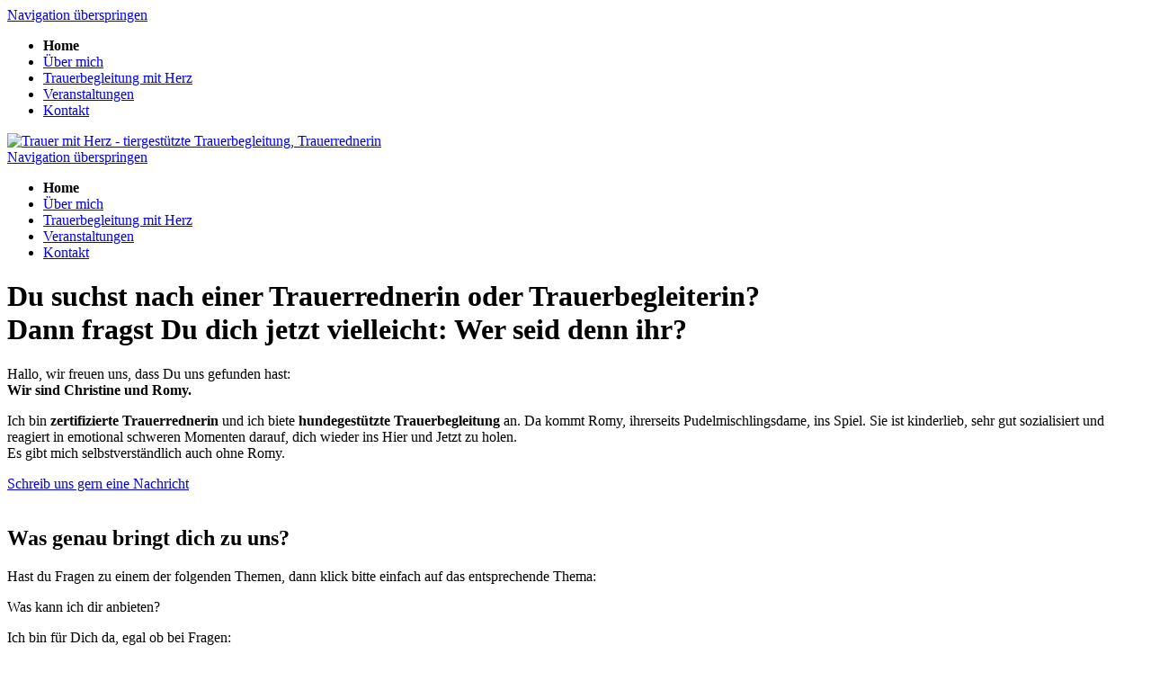

--- FILE ---
content_type: text/html; charset=UTF-8
request_url: http://trauermitherz.de/
body_size: 10633
content:
<!DOCTYPE html>
<html lang="de">
<head>

      <meta charset="UTF-8">
    <title>Trauer mit Herz - tiergestützte Trauerbegleitung, Trauerrednerin - Trauer mit Herz - tiergestützte Trauerbegleitung, Trauerrednerin</title>
    <base href="https://trauermitherz.de/">

          <meta name="robots" content="index,follow">
      <meta name="description" content="Tiergestützte Trauerbegleitung in Zwönitz im Erzgebirge, Trauerrednerin, Trauergespräche, Planung von Trauerfeiern, Gestalten der Trauerzeremonie, damit die Trauerfamilie sich gern daran zurückerinnert">
      <meta name="generator" content="Contao Open Source CMS">
    
    
    <meta name="viewport" content="width=device-width,initial-scale=1.0,user-scalable=no">
        <link rel="stylesheet" href="assets/css/layout.min.css,responsive.min.css,reset.min.css,form.min.css,ico...-b422f173.css">        <script src="assets/js/jquery.min.js,cookiebar.min.js-15d6ea14.js"></script><link rel="shortcut icon" href="https://trauermitherz.de/favicon.ico">
<link rel="apple-touch-icon-precomposed" href="https://trauermitherz.de/files/theme/img/touchicon.png">
  
</head>
<body id="top" class="mainlayout trauermitherz home">

  	
    
    <div id="wrapper">
                        <header id="header" itemscope itemtype="http://schema.org/WPHeader">
            <div class="inside container">
                <div class="row">
                    
<div class="main-navigation-mobile">
<!-- indexer::stop -->
<nav class="mod_navigation block">

  
  <a href="#skipNavigation22" class="invisible">Navigation überspringen</a>

  
<ul class="level_1">
            <li class="active home first"><strong class="active home first">Home</strong></li>
                <li class="sibling"><a href="#ueber-mich" title="Über mich" class="sibling">Über mich</a></li>
                <li class="sibling"><a href="#leistungen" title="Trauerbegleitung mit Herz" class="sibling">Trauerbegleitung mit Herz</a></li>
                <li class="veranstaltungen sibling"><a href="veranstaltungen.html" title="Trauer mit Herz - tiergestützte Trauerbegleitung, Trauerrednerin" class="veranstaltungen sibling">Veranstaltungen</a></li>
                <li class="sibling last"><a href="#kontakt" title="Kontakt" class="sibling last">Kontakt</a></li>
      </ul>

  <span id="skipNavigation22" class="invisible"></span>

</nav>
<!-- indexer::continue -->

<div class="col-md-12">
<div class="social social-mobile">
	<a href="https://www.instagram.com/trauer_mit_herz/" target="_blank"><span class="fab fa-instagram"></span></a>
	<a href="https://www.facebook.com/profile.php?id=100089918043455" target="_blank"><span class="fab fa-facebook"></span></a>
</div>
</div>
</div>
<div class="col-md-12">
<div class="social">
	<a href="https://www.instagram.com/trauer_mit_herz/" target="_blank"><span class="fab fa-instagram"></span></a>
	<a href="https://www.facebook.com/profile.php?id=100089918043455" target="_blank"><span class="fab fa-facebook"></span></a>
</div>
</div>
<div class="row">
<!-- indexer::stop -->
<div id="logo" class="col-lg-3 col-md-6">
	<a href="./"><img src="files/theme/img/logo_trauer-mit-herz.svg" width="140" height="68" alt="Trauer mit Herz - tiergestützte Trauerbegleitung, Trauerrednerin"></a>
</div>
<!-- indexer::continue -->
<!-- indexer::stop -->
<nav class="mod_navigation mainnavi col-md-9 block">

  
  <a href="#skipNavigation3" class="invisible">Navigation überspringen</a>

  
<ul class="level_1">
            <li class="active home first"><strong class="active home first">Home</strong></li>
                <li class="sibling"><a href="#ueber-mich" title="Über mich" class="sibling">Über mich</a></li>
                <li class="sibling"><a href="#leistungen" title="Trauerbegleitung mit Herz" class="sibling">Trauerbegleitung mit Herz</a></li>
                <li class="veranstaltungen sibling"><a href="veranstaltungen.html" title="Trauer mit Herz - tiergestützte Trauerbegleitung, Trauerrednerin" class="veranstaltungen sibling">Veranstaltungen</a></li>
                <li class="sibling last"><a href="#kontakt" title="Kontakt" class="sibling last">Kontakt</a></li>
      </ul>

  <span id="skipNavigation3" class="invisible"></span>

</nav>
<!-- indexer::continue -->

</div>                </div>
            </div>
          </header>
                    
      
      
              <div id="container">

                            
                    <main id="main">
            <div class="inside">
              <div class="container   mp_top mp_bottom ">
  <div class="mod_article header_home row block" id="header_home ueber-mich">
          <div class="container">
      <div class="row">
            
    
          <div class="gridwrapp col-lg-6  ce_rsce_cWrapperStart" >
  <div class="row">
<div class="text-box col-lg-12    ce_rsce_aText">
  <div class="text-item">
    <div class="text-txt">
      
                  <h1><span class="headline_sans">Du suchst nach einer Trauerrednerin oder Trauerbegleiterin? </span><br><span class="headline_script">Dann fragst Du dich jetzt vielleicht: Wer seid denn ihr?</span></h1>
<p>Hallo, wir freuen uns, dass Du uns gefunden hast:<br><strong>Wir sind Christine und Romy.</strong></p>
<p>Ich bin <strong>zertifizierte Trauerrednerin</strong> und ich biete <strong>hundegestützte Trauerbegleitung</strong> an. Da kommt Romy, ihrerseits Pudelmischlingsdame, ins Spiel. Sie ist kinderlieb, sehr gut sozialisiert und reagiert in emotional schweren Momenten darauf, dich wieder ins Hier und Jetzt zu holen.<br>Es gibt mich selbstverständlich auch ohne Romy.</p>          </div>
  </div>
</div><div class="button-box nocol  ce_rsce_cButton">
      <div class="button-item orange">
      <a href="#kontakt" class="button"><span>Schreib uns gern eine Nachricht</span></a>
    </div>
  </div></div>
</div><div class="pic-box col-lg-6  ce_rsce_abPicture">
  <div class="pic-item">
        <div class="image">
                     
  <picture>
          <source srcset="assets/images/5/Romy-und-Christine-Seite-Wer-sind-wir-1-94692687.webp 1x, assets/images/5/Romy-und-Christine-Seite-Wer-sind-wir-1-7fd467f3.webp 1.502x, assets/images/4/Romy-und-Christine-Seite-Wer-sind-wir-1-8f507dd6.webp 1.887x" type="image/webp" width="530" height="533">
    
<img src="assets/images/f/Romy-und-Christine-Seite-Wer-sind-wir-1-efbb0b1d.png" srcset="assets/images/f/Romy-und-Christine-Seite-Wer-sind-wir-1-efbb0b1d.png 1x, assets/images/9/Romy-und-Christine-Seite-Wer-sind-wir-1-259b9de5.png 1.502x, assets/images/f/Romy-und-Christine-Seite-Wer-sind-wir-1-38612660.png 1.887x" width="530" height="533" alt="" loading="lazy">

  </picture>
            </div>
      </div>
</div>    
          </div>
    </div>
    </div>  

                                                                   
</div><div class="container-fluid   lp_top lp_bottom beige">
  <div class="mod_article bgimage row block" id="leistungen">
          <div class="container">
      <div class="row">
            
    
          <div class="text-box col-lg-12    ce_rsce_aText">
  <div class="text-item">
    <div class="text-txt">
            <h2>Was genau bringt dich zu uns?</h2>
      
                  <p>Hast du Fragen zu einem der folgenden Themen, dann klick bitte einfach auf das entsprechende Thema:</p>          </div>
  </div>
</div>
<section class="ce_accordionStart ce_accordion col-lg-12  mbottom15 block">

  <div class="toggler">
    Was kann ich dir anbieten?  </div>

  <div class="accordion">
    <div class="row">
<div class="text-box col-lg-6    ce_rsce_aText">
  <div class="text-item">
    <div class="text-txt">
      
                  <p>Ich bin für Dich da, egal ob bei Fragen:</p>
<h3><strong>Vor einem Trauerfall:</strong></h3>
<p>beispielsweise Vorsorgeverträge:</p>
<ul>
<li>Was kann ich für meine Trauerfeier schon selbst festlegen?</li>
<li>Kann ich mir den Ort meiner letzten Ruhestätte selbst aussuchen?</li>
<li>Welche Möglichkeiten habe ich, um meine Angehörigen finanziell zu entlasten?</li>
</ul>
<h3><strong>Bei der Diagnose einer lebensverkürzenden Erkrankung,</strong></h3>
<h3><strong>Während der Sterbebegleitung</strong></h3>
<ul>
<li>Wie kann ich meine Angehörigen bestmöglich begleiten?</li>
<li>Was braucht die sterbende Person gerade?</li>
<li>Was tut ihm/ihr gut?</li>
<li>Was brauche ich gerade?</li>
<li>Wie kann ich die gemeinsame Zeit noch bestmöglich nutzen, um Erinnerungen zu schaffen, die mir im eigenen Leben Kraft geben?</li>
</ul>
<h3><strong>Im konkreten Trauerfall</strong></h3>
<ul>
<li>bei einem persönliches Trauergespräch (an einem Ort, an dem Du dich wohlfühlst) können wir über all deine Fragen, Ideen und Wünsche sprechen</li>
<li>Gern geht das auch online – via Zoom, Discord oder Instagram. Ich richte mich nach dir und euch: Wie ist es Euch am liebsten? Wie fühlt ihr euch am wohlsten?</li>
</ul>          </div>
  </div>
</div><div class="pic-box col-lg-6  ce_rsce_abPicture imgborder">
  <div class="pic-item">
        <div class="image">
                     
  <picture>
          <source srcset="assets/images/9/IMG_2951-95b45cda.webp 1x, assets/images/e/IMG_2951-70309697.webp 1.5x, assets/images/6/IMG_2951-aac3fbed.webp 2x, assets/images/e/IMG_2951-908b85ee.webp 2.998x, assets/images/4/IMG_2951-761bea0b.webp 3.375x" type="image/webp" width="400" height="533">
    
<img src="assets/images/c/IMG_2951-5deb3c34.jpg" srcset="assets/images/c/IMG_2951-5deb3c34.jpg 1x, assets/images/9/IMG_2951-96694e5c.jpg 1.5x, assets/images/5/IMG_2951-42798170.jpg 2x, assets/images/0/IMG_2951-60c85802.jpg 2.998x, assets/images/8/IMG_2951-afdad030.jpg 3.375x" width="400" height="533" alt="" loading="lazy">

  </picture>
            </div>
      </div>
</div><div class="button-box nocol  ce_rsce_cButton beige">
      <div class="button-item hellbraun">
      <a href="#kontakt" class="button"><span>Schreib uns gern eine Nachricht</span></a>
    </div>
  </div>
    </div>
  </div>

</section>

<section class="ce_accordionStart ce_accordion col-lg-12  mbottom15 block">

  <div class="toggler">
    Worum geht es in einem Trauergespräch?  </div>

  <div class="accordion">
    <div class="row">
<div class="text-box col-lg-6    ce_rsce_aText">
  <div class="text-item">
    <div class="text-txt">
      
                  <h3><strong>Wir schauen gemeinsam auf das Leben der verstorbenen Person:</strong></h3>
<ul>
<li>Was hat sie besonders gemacht?</li>
<li>Was kannst Du dir im eigenen Leben von ihr bewahren?</li>
<li>Was kann dir Halt geben?</li>
<li>Was kann dich in deiner Trauer begleiten?</li>
<li>Was kann dich auf deinem neuen Lebensweg begleiten?</li>
</ul>
<h3><strong>Vorbereitung der Trauerfeier, damit sie für die verstorbene Person und die Familie einfühlsam zelebriert werden kann</strong></h3>
<h3><strong>Gestalten der Trauerzeremonie, damit die Trauerfamilie sich gern daran zurückerinnert (größtes Lob: „Die Trauerfeier hätte ihr/ihm gefallen“)</strong></h3>
<h3><strong>Bei Trauerfällen, die schon länger zurückliegen:</strong></h3>
<ul>
<li>Was ist mit meinem Baby passiert? Oder:</li>
<li>Ich konnte mir damals eine Trauerfeier nicht leisten, kann ich sie jetzt nachholen?</li>
</ul>
<h3><strong>Nach Trauerfeiern:</strong></h3>
<ul>
<li>Ich brauche Begleitung bei der Verarbeitung meiner Trauer</li>
<li>Gibt es Möglichkeiten, dass ich lerne mit meiner Trauer besser umzugehen?</li>
</ul>          </div>
  </div>
</div><div class="pic-box col-lg-6  ce_rsce_abPicture imgborder">
  <div class="pic-item">
        <div class="image">
                     
  <picture>
          <source srcset="assets/images/8/romy-9af63c4a.webp 1x, assets/images/5/romy-4cbd2714.webp 1.5x, assets/images/c/romy-5f6c6fcd.webp 2x, assets/images/5/romy-e28d7f88.webp 2.998x, assets/images/e/romy-bb315f6b.webp 3.375x" type="image/webp" width="400" height="533">
    
<img src="assets/images/a/romy-5d7dc6f5.jpg" srcset="assets/images/a/romy-5d7dc6f5.jpg 1x, assets/images/0/romy-c7bd2bcc.jpg 1.5x, assets/images/7/romy-da6745c4.jpg 2x, assets/images/a/romy-5dac7b16.jpg 2.998x, assets/images/b/romy-b41e7d32.jpg 3.375x" width="400" height="533" alt="" loading="lazy">

  </picture>
            </div>
      </div>
</div><div class="text-box col-lg-12    ce_rsce_aText">
  <div class="text-item">
    <div class="text-txt">
      
                  <p>Mir ist es wichtig, dass Du dich gut begleitet fühlst, unabhängig davon in welcher Phase der Trauer Du dich grad befindest: <strong>Du bist nicht allein.</strong></p>
<p>Ich begleite dich so Du magst, so lange wie Du dir das wünschst und vorstellen kannst auf deinem Weg der Trauer in eine neue Zukunft.</p>          </div>
  </div>
</div><div class="pic-box   ce_rsce_abPicture">
  <div class="pic-item">
      </div>
</div><div class="text-box col-lg-12    ce_rsce_aText">
  <div class="text-item">
    <div class="text-txt">
      
                  <h3><strong>Das kann sein:</strong></h3>
<ul>
<li>vom Trauergespräch bis hin zu einer persönlich und individuell gestalteten Trauerfeier: für dich, deine Familie, deinem geliebten Menschen, von dem Du Abschied nehmen musst und darüber hinaus beim Nachsorgegespräch und der Nachsorgebetreuung. Trauerbegleitung.</li>
<li>Es kann auch nur ein kurzes Trauergespräch, Nachruf und Zusenden der Rechnung sein.</li>
<li>Jeder Mensch ist einzigartig, von der Geburt bis zum Tod und so einzigartig trauert auch jeder Mensch und so einzigartig kann auch die Trauerfeier und der Abschied sein.</li>
<li>Ich richte mich nach dir und stelle mich auf deine Wünsche, deine Fragen, deine Ideen, deine Anliegen ein.</li>
</ul>          </div>
  </div>
</div><div class="button-box nocol  ce_rsce_cButton">
      <div class="button-item hellbraun">
      <a href="#kontakt" class="button"><span>Schreib uns gern eine Nachricht</span></a>
    </div>
  </div>
    </div>
  </div>

</section>

<section class="ce_accordionStart ce_accordion col-lg-12  mbottom15 block">

  <div class="toggler">
    Wie sieht eine Trauerfeier aus?  </div>

  <div class="accordion">
    <div class="row">
<div class="text-box col-lg-6    ce_rsce_aText">
  <div class="text-item">
    <div class="text-txt">
      
                  <h3>Für mich sind Trauerfeiern:</h3>
<h3><strong>Feiern, die das Leben der verstorbenen Person noch einmal hochleben lassen – nicht in erster Linie, die biografischen Daten, sondern viel mehr:</strong></h3>
<ul>
<li>Wie war die Person in deinem Leben?</li>
<li>Was kannst du dir von ihr im eigenen Leben bewahren?</li>
<li>Was wird dich fortan im eigenen Leben begleiten? (Eigenschaften, besondere Gegenstände, mit schönen Erinnerungen: Kittelschürze, Werkzeug, Lieblingspullover, Schwibbogen, Duft von Weihnachtsplätzchen, Aschkuchen …)</li>
</ul>
<h3><strong>Feiern, die der Trauerfamilie Mut, Zuversicht und Hoffnung spenden für den neuen Weg, der nur vor ihnen liegt.</strong></h3>
<h3><strong>Feiern, die ganz individuell für die verstorbene Person zelebriert werden:</strong></h3>
<ul>
<li>Die Person trank gern ein Gläschen Sekt mit ihren Freundinnen, dann organisiere ich, dass das auch zum Abschied nochmal möglich ist.</li>
<li>Die Person hat gern ACDC gehört, dann kann ich auch dies ermöglichen – alles, was hilft die Erinnerung zu bewahren, versuche ich in einem kurzen Überblick in der Trauerfeier zu ermöglichen.</li>
</ul>          </div>
  </div>
</div><div class="pic-box col-lg-6  ce_rsce_abPicture imgborder">
  <div class="pic-item">
        <div class="image">
                     
  <picture>
          <source srcset="assets/images/3/Foto-Trauerfeier-Seite-Was-genau-fu%CC%88hrt-dich-zu-uns-ab43c04d.webp 1x, assets/images/5/Foto-Trauerfeier-Seite-Was-genau-fu%CC%88hrt-dich-zu-uns-2e364482.webp 1.5x" type="image/webp" width="800" height="747">
    
<img src="assets/images/9/Foto-Trauerfeier-Seite-Was-genau-fu%CC%88hrt-dich-zu-uns-67b3a276.jpg" srcset="assets/images/9/Foto-Trauerfeier-Seite-Was-genau-fu%CC%88hrt-dich-zu-uns-67b3a276.jpg 1x, assets/images/6/Foto-Trauerfeier-Seite-Was-genau-fu%CC%88hrt-dich-zu-uns-a1653751.jpg 1.5x" width="800" height="747" alt="" loading="lazy">

  </picture>
            </div>
      </div>
</div><div class="text-box col-lg-12    ce_rsce_aText">
  <div class="text-item">
    <div class="text-txt">
      
                  <h3><strong>Es gilt: bei Fragen bitte einfach fragen. </strong></h3>
<p>Ich bin für sämtliche Fragen, Wünschen, Anliegen zum Thema Gestaltung einer Trauerfeier aufgeschlossen und versuche diese Wünsche mit den entsprechenden Örtlichkeiten (Friedhof, Bestattungsinstitut, anderer Ort) abzustimmen und dir und deiner Trauerfamilie zu ermöglichen.</p>
<p>Die Trauerfeier kann unabhängig von Ort und Zeit der Sargbeisetzung oder Urnenbeisetzung erfolgen.</p>
<p><strong>Beispiel</strong>: Wenn die Urne auf See beigesetzt wird, und die Trauerfamilie hat keine Möglichkeit aufgrund von Kosten oder Zeit oder … dabei zu sein.</p>
<p>Dann kann eine Abschiedsfeier auch im Abschiedsraum des Bestattungsinstituts (entweder am offenen/geschlossenen Sarg oder der Urne oder nachträglich nur mit Bild) erfolgen.</p>          </div>
  </div>
</div><div class="button-box nocol  ce_rsce_cButton">
      <div class="button-item hellbraun">
      <a href="#kontakt" class="button"><span>Schreib uns gern eine Nachricht</span></a>
    </div>
  </div>
    </div>
  </div>

</section>

<section class="ce_accordionStart ce_accordion col-lg-12  mbottom15 block">

  <div class="toggler">
    „Ich habe eben erfahren, dass das Herz meines Babys nicht mehr schlägt“ – Was soll ich jetzt tun? Wo finde ich Hilfe?  </div>

  <div class="accordion">
    <div class="row">
<div class="text-box col-lg-12    ce_rsce_aText">
  <div class="text-item">
    <div class="text-txt">
      
                  <p>Ich kann dich einfühlsam vor, während und nach der kleinen/stillen Geburt begleiten. Ich richte mich nach dir. Wir können gemeinsam schweigen, gemeinsam weinen, gemeinsam lachen. Ich kann einfach nur schweigend neben dir sitzen. Ich stelle mich auf dich und deine Bedürfnisse ein.</p>
<h3>Ich begleite dich unabhängig davon, in welcher Schwangerschaftswoche du grad bist oder wie alt dein Baby war oder ist.</h3>
<p>Ich berate dich und Euch über verschiedene Möglichkeiten:</p>
<p><strong>Beispielsweise:</strong> <br>Eintragen des Namens in der Geburtsurkunde/Familienstammbuch, Auswahl der Bestattungsart, Bestattungsort, Trauerzeremonie, Papierkram, Formalitäten.</p>
<p>Wenn ihr möchtet, können wir euer Baby auch gemeinsam waschen, anziehen, das letzte „Bettchen“ herrichten. <br>Dafür gibt es verschiedene Orte: <br>entweder im Krankenhaus, bei Euch zu Hause, im Bestattungsinstitut.</p>
<h3>Ihr seid nicht allein. <br>Ich bin an Eurer Seite und stehe euch auf diesem schwierigen Weg bei.</h3>
<p>Gemeinsam schauen wir, wie wir euer Baby bestmöglich auf seinem letzten Weg begleiten können:</p>
<p>Welche Abschiedsrituale tun euch gut? Was könnt ihr Euch bewahren? Woran möchtet ihr euch gern erinnern?</p>          </div>
  </div>
</div><div class="pic-box col-lg-12  ce_rsce_abPicture imgborder">
  <div class="pic-item">
        <div class="image">
                     

<img src="files/content/images/home/Regenbogen-ohne-Text-Seite-Sternkinder.jpg" width="1400" height="704" alt="">

            </div>
      </div>
</div><div class="text-box col-lg-12    ce_rsce_aText">
  <div class="text-item">
    <div class="text-txt">
      
                  <h3><strong>Was braucht die Mama nach der stillen/kleinen Geburt? </strong></h3>
<p>Auch da bin ich für euch da. Unterstützung bei der Suche von Rückbildungskursen, Mutterschutz, Regenerationszeit, Absprachen mit Krankenkassen u.ä.</p>
<p><a href="#kontakt" title="Link zum Kontaktformular">Bei Fragen bitte einfach fragen.</a></p>
<p>Ich wünsche dir den Mut Begleitung anzunehmen und deine Trauer zu zulassen.</p>
<p>„Ich möchte Euch, liebe Familien, ermöglichen von ihren Babys/Kindern/… Abschied zu nehmen, schon vor der Trauerfeier, damit ihr euch verstanden und gut begleitet fühlt und gestärkt auf eurem neuen Weg in die Zukunft gehen könnt: im Wissen darum, dass ihr euer Baby im Herzen immer dabeihabt.“ (#trauer_mit_herz)</p>
<p>Was wir lieben, dürfen wir uns zeitlebens im Herzen bewahren.</p>
<p>Die Begleitung kann persönlich vor Ort oder auch online erfolgen. Wie ist es dir angenehmer? Was möchtest du?</p>          </div>
  </div>
</div><div class="button-box nocol  ce_rsce_cButton">
      <div class="button-item hellbraun">
      <a href="#kontakt" class="button"><span>Schreib uns gern eine Nachricht</span></a>
    </div>
  </div>
    </div>
  </div>

</section>

<section class="ce_accordionStart ce_accordion col-lg-12  mbottom15 block">

  <div class="toggler">
    Mein Baby ist am „plötzlichen Kindstod“ gestorben – und nun?  </div>

  <div class="accordion">
    <div class="row">
<div class="text-box col-lg-12    ce_rsce_aText">
  <div class="text-item">
    <div class="text-txt">
      
                  <h3>„Ich fühle mich allein“, „Ich bin überfordert“, „Ich weiß nicht wie es weitergehen soll“, „Ich sehe den Weg nicht“, „Niemand versteht mich“, „Ich weiß nicht, was ich tun soll“, „Ich fühle mich hilflos“, „Warum?“…</h3>
<p>Fragen über Fragen – das Gedankenkarussell dreht sich – die Hilflosigkeit übermannt dich? Du suchst Hilfe?</p>
<p>Du bist nicht allein. Du hast den Weg hierher gefunden. Du darfst dich gern melden: hier, oder per Instagram.</p>
<p>Ich stehe dir bei all deinen Fragen bei. Gemeinsam schauen wir: Was können wir tun? Wie können wir den Weg beschreiten, den niemand gehen wollte? Wie kann dein und euer Weg in eine neue Zukunft gelingen?</p>
<p>Auch wenn das Thema gesellschaftlich totgeschwiegen wird, kommt es häufiger vor, als uns lieb ist.</p>
<p>Wir selbst sind betroffene Eltern und geben unser FachWissen und unsere persönliche Erfahrung gern an dich und euch weiter, um euch den schmerzhaften Weg etwas zu erleichtern. Wir können euch die Trauer nicht abnehmen, wir können euren Schmerz nicht für euch tragen.</p>
<p>Was können wir dann? Wir können euch begleiten. Auf dem Weg zum Abschied nehmen: durch die gemeinsame Gestaltung der Trauerfeier, durch bspw. das Bemalen des Sarges (du bist auch dabei nicht allein), durch intensive Gespräche, durch gemeinsames Schweigen, durch nebeneinander sitzen oder in Bewegung.</p>
<p>Wir schauen gemeinsam: Was tut dir gut? Was tut euch gut? <br>Manchmal ist das in der Tiefe der Trauer nur noch schwer spürbar, da kann ein liebevoller Blick von außen hilfreich sein.</p>
<p>Jede Träne möchte geweint werden, sie sucht sich ihren Weg – wenn nicht heut, dann vielleicht morgen, vielleicht auch erst in ein paar Jahren, doch die Träne kommt. Je zeitiger wir den Mut haben, uns mit unserer Trauer zu beschäftigen und die Tränen zu weinen, desto leichter fällt uns unser neuer Weg in der Zukunft. Ich wünsche dir dafür viel Kraft. Und wenn Du soweit bist und Unterstützung annehmen möchtest, bin ich für dich da.</p>          </div>
  </div>
</div><div class="button-box nocol  ce_rsce_cButton">
      <div class="button-item hellbraun">
      <a href="#kontakt" class="button"><span>Schreib uns gern eine Nachricht</span></a>
    </div>
  </div><div class="pic-box col-lg-12  ce_rsce_abPicture imgborder">
  <div class="pic-item">
        <div class="image">
                     

<img src="files/content/images/home/Elefant-mit-Seifenblasen-Seite-Ploetzlicher-Kindstod.jpg" width="1200" height="734" alt="">

            </div>
      </div>
</div>
    </div>
  </div>

</section>

<section class="ce_accordionStart ce_accordion col-lg-12  mbottom15 block">

  <div class="toggler">
    Mein Kind/mein Partner/meine Partnerin/… hat sich das Leben genommen – wie soll es jetzt weitergehen?  </div>

  <div class="accordion">
    <div class="row">
<div class="text-box col-lg-6    ce_rsce_aText">
  <div class="text-item">
    <div class="text-txt">
      
                  <p>Das Thema Selbsttötung (Volksmund: Suizid) ist ein Tabuthema. Es wird nicht darüber gesprochen. Betroffene Familien fühlen sich allein gelassen.</p>
<p>Ich begleite dich vor, während und nach der Trauerfeier. Ich beantworte dir die Fragen rundum das Thema. Wir können gemeinsam auf Antwortensuche gehen. Durch meine Qualifizierungen habe ich auch in diesem Bereich einen großen Wissensschatz mit dem ich dich bestmöglich auf dem neuen Weg unterstützen kann.</p>
<p>Wir können unserem Gegenüber immer nur bis zur Stirn schauen, genau wie andersrum – deswegen ist über Gefühle und Gedanken reden, so wichtig.</p>
<h3><strong>„Nur redenden Menschen kann geholfen werden.“ (Lebensweisheit, #trauer_mit_herz)</strong></h3>          </div>
  </div>
</div><div class="pic-box col-lg-6  ce_rsce_abPicture imgborder">
  <div class="pic-item">
        <div class="image">
                     
  <picture>
          <source srcset="assets/images/5/Laterne-mit-Kerze-Suizid-1d34b934.webp 1x, assets/images/6/Laterne-mit-Kerze-Suizid-e6eb0df2.webp 1.501x, assets/images/0/Laterne-mit-Kerze-Suizid-d6f636e3.webp 2.003x, assets/images/8/Laterne-mit-Kerze-Suizid-aad00b46.webp 2.254x" type="image/webp" width="347" height="533">
    
<img src="assets/images/b/Laterne-mit-Kerze-Suizid-7361198f.jpg" srcset="assets/images/b/Laterne-mit-Kerze-Suizid-7361198f.jpg 1x, assets/images/b/Laterne-mit-Kerze-Suizid-121f474c.jpg 1.501x, assets/images/e/Laterne-mit-Kerze-Suizid-dc30771a.jpg 2.003x, assets/images/1/Laterne-mit-Kerze-Suizid-a68ea8e3.jpg 2.254x" width="347" height="533" alt="" loading="lazy">

  </picture>
            </div>
      </div>
</div><div class="button-box nocol  ce_rsce_cButton">
      <div class="button-item hellbraun">
      <a href="#kontakt" class="button"><span>Schreib uns gern eine Nachricht</span></a>
    </div>
  </div>
    </div>
  </div>

</section>
<div class="text-box col-lg-12    ce_rsce_aText">
  <div class="text-item">
    <div class="text-txt">
      
                  <p>Ich biete persönliche Betreuung vor Ort an. Ich kann dich und euch auch online via Instagram, Discord, Zoom betreuen – ich richte mich nach dir.</p>
<p>Es gilt bei uns der Grundsatz: <a href="#kontakt" title="Link zum Kontaktformular">Bei Fragen bitte einfach fragen.</a></p>          </div>
  </div>
</div>    
          </div>
    </div>
    </div>  

                                                                   
</div><div class="container-fluid   lp_top mp_bottom orange">
  <div class="mod_article row block" id="article-47">
          <div class="container">
      <div class="row">
            
    
          <div class="text-box col-lg-12    ce_rsce_aText">
  <div class="text-item">
    <div class="text-txt">
      
                  <p style="text-align: center;">Mir ist es wichtig, dass Du dich gut begleitet fühlst, unabhängig davon in welcher Phase der Trauer Du dich grad befindest:</p>
<p style="text-align: center;"><span class="txt_script"><strong>Du bist nicht allein. </strong></span></p>
<p style="text-align: center;">Ich begleite dich so Du magst, so lange wie Du dir das wünschst und vorstellen kannst auf deinem Weg der Trauer in eine neue Zukunft.</p>          </div>
  </div>
</div>    
          </div>
    </div>
    </div>  

                                                                   
</div><div class="container-fluid     ">
  <div class="mod_article row block" id="kontakt">
          <div class="container">
      <div class="row">
            
    
          
<!-- indexer::stop -->
<div class="ce_form col-md-8 block">

      <h2>Lass uns gern eine Nachricht da.</h2>
  
  <form method="post" enctype="application/x-www-form-urlencoded">
    <div class="formbody">
              <input type="hidden" name="FORM_SUBMIT" value="auto_form_1">
        <input type="hidden" name="REQUEST_TOKEN" value="">
                          
<div class="widget widget-text mandatory">
        <label for="ctrl_1" class="mandatory">
              <span class="invisible">Pflichtfeld </span>Vorname und Name<span class="mandatory">*</span>
          </label>
  
    
  <input type="text" name="name" id="ctrl_1" class="text mandatory" value="" required>
</div>

<div class="widget widget-text mandatory">
        <label for="ctrl_7" class="mandatory">
              <span class="invisible">Pflichtfeld </span>E-Mail-Adresse<span class="mandatory">*</span>
          </label>
  
    
  <input type="email" name="email" id="ctrl_7" class="text mandatory" value="" required>
</div>

<div class="widget widget-textarea mandatory">
        <label for="ctrl_5" class="mandatory">
              <span class="invisible">Pflichtfeld </span>Ihre Nachricht<span class="mandatory">*</span>
          </label>
  
    
  <textarea name="message" id="ctrl_5" class="textarea mandatory" rows="7" cols="40" required></textarea>
</div>

<div class="widget widget-captcha mandatory">
        <label for="ctrl_9">
      <span class="invisible">Pflichtfeld </span>Sicherheitsfrage<span class="mandatory">*</span>
    </label>
  
    
  <input type="text" name="captcha_9" id="ctrl_9" class="captcha mandatory" value="" aria-describedby="captcha_text_9" maxlength="2" required>
  <span id="captcha_text_9" class="captcha_text">&#87;&#x61;&#115;&#x20;&#105;&#x73;&#116;&#x20;&#100;&#x69;&#101;&#x20;&#83;&#x75;&#109;&#x6D;&#101;&#x20;&#97;&#x75;&#115;&#x20;&#56;&#x20;&#117;&#x6E;&#100;&#x20;&#57;&#x3F;</span>
  <input type="hidden" name="captcha_9_hash" value="">

      <div style="display:none">
      <label for="ctrl_9_hp">Do not fill in this field</label>
      <input type="text" name="captcha_9_name" id="ctrl_9_hp" value="">
    </div>
    <script src="/_contao/captcha/de" data-id="9" data-name="captcha_9" async></script>
  
</div>

<div class="widget widget-checkbox mandatory">
    
    <fieldset id="ctrl_10" class="checkbox_container mandatory">

    
    
    <input type="hidden" name="dsgvo" value="">

          
              <span><input type="checkbox" name="dsgvo" id="opt_10_0" class="checkbox" value="" required> <label id="lbl_10_0" for="opt_10_0">Mit Ihrem Klick auf die Schaltfläche &#34;Absenden&#34; erkennen Sie unsere <a href="rechtliches/datenschutzerklaerung.html" target="_blank">Datenschutzerklärung</a> an und erklären sich einverstanden, dass Ihre personenbezogenen Daten ausschließlich zur Bearbeitung Ihrer Anfrage gespeichert und verwendet werden.</label></span>
      
          
  </fieldset>
</div>

<div class="widget widget-submit">
    
        <button type="submit" id="ctrl_3" class="submit">Absenden</button>
  </div>

<div class="widget widget-explanation explanation">
  <p>* Pflichtfeld</p></div>
    </div>
  </form>
<script>
  $('input, textarea').focus(function(){
    $(this).parents('.widget-text, .widget-textarea').addClass('focused');
  });

  $('input, textarea').blur(function(){
    var inputValue = $(this).val();
    if ( inputValue == "" ) {
      $(this).removeClass('filled');
      $(this).parents('.widget-text, .widget-textarea').removeClass('focused');  
    } else {
      $(this).addClass('filled');
    }
  });  
</script>
</div>
<!-- indexer::continue -->
    
          </div>
    </div>
    </div>  

                                                                   
</div>            </div>
                      </main>
                            
        </div>
      
            
      
                        <footer id="footer">
            <div class="inside">
              
<!-- indexer::stop -->
<div id="footerlogo">
	<a href="./"><img src="files/theme/img/logo_trauer-mit-herz.svg" width="140" height="68" alt="Trauer mit Herz - tiergestützte Trauerbegleitung, Trauerrednerin"></a>
</div>
<!-- indexer::continue -->
<!-- indexer::stop -->
<nav class="mod_customnav footernavi block">

  
  <a href="#skipNavigation28" class="invisible">Navigation überspringen</a>

  
<ul class="level_1">
            <li class="first"><a href="#ueber-mich" title="Über mich" class="first">Über mich</a></li>
                <li><a href="#leistungen" title="Trauerbegleitung mit Herz">Trauerbegleitung mit Herz</a></li>
                <li class="last"><a href="#kontakt" title="Kontakt" class="last">Kontakt</a></li>
      </ul>

  <span id="skipNavigation28" class="invisible"></span>

</nav>
<!-- indexer::continue -->

<!-- indexer::stop -->
<div class="container">
<div class="row">
	<div class="col-md-12"><div class="container     ">

      <div class="text-box nocol    ce_rsce_aText legalnavi">
  <div class="text-item">
    <div class="text-txt">
      
                  <p>
<!-- indexer::stop -->
<nav class="mod_navigation block">

  
  <a href="#skipNavigation9" class="invisible">Navigation überspringen</a>

  
<ul class="level_1">
            <li class="first"><a href="rechtliches/impressum.html" title="Impressum" class="first">Impressum</a></li>
                <li class="last"><a href="rechtliches/datenschutzerklaerung.html" title="Datenschutzerklärung" class="last">Datenschutzerklärung</a></li>
      </ul>

  <span id="skipNavigation9" class="invisible"></span>

</nav>
<!-- indexer::continue -->
</p>
<p>© 2026 Trauer mit Herz</p>          </div>
  </div>
</div>  
                                                                   
</div></div>
</div>
</div>
<!-- indexer::continue -->            </div>
          </footer>
                  

    </div>
  
    <div class="scrollontop">
    	<a href="#top" class="scrollup"><i class="fal fa-angle-up"></i></a>
    </div>

    
      
  <script>
    $(document).ready(function(){
      $(".mainnavi li:has(.level_2)").hover(function(){
        $(this).find(".level_2").slideDown('fast');
      },function(){
        $(this).find(".level_2").hide();
      });
    });
</script>
<script src="assets/colorbox/js/colorbox.min.js?v=1.6.4.2"></script>
<script>
  jQuery(function($) {
    $('a[data-lightbox]').map(function() {
      $(this).colorbox({
        // Put custom options here
        loop: false,
        rel: $(this).attr('data-lightbox'),
        maxWidth: '95%',
        maxHeight: '95%'
      });
    });
  });
</script>

<script src="assets/jquery-ui/js/jquery-ui.min.js?v=1.13.2"></script>
<!--
<script>
  jQuery(function($) {
    $(document).accordion({
      // Put custom options here
      heightStyle: 'content',
      header: '.toggler',
      collapsible: true,
      active: false,
      create: function(event, ui) {
        ui.header.addClass('active');
        $('.toggler').attr('tabindex', 0);
      },
      activate: function(event, ui) {
        ui.newHeader.addClass('active');
        //ui.oldHeader.removeClass('active');
        $('.toggler').attr('tabindex', 0);
              /** Scroll active accordion to top */
        if(ui.newHeader.length > 0) {
          var
            previousTogglerHeight = ui.newHeader.closest('.ce_accordion').prev('.ce_accordion').find('.toggler').outerHeight() || 0,
            previousAccordionMarginBottom = parseInt(ui.newHeader.closest('.ce_accordion').prev('.ce_accordion').css('margin-bottom')) || 0
          ;

          if(previousTogglerHeight)
          {
            $('html, body').animate({scrollTop: ui.newHeader.offset().top - previousTogglerHeight - previousAccordionMarginBottom - 5}, 300);
          }
        }
        /** Scroll active accordion to top - END */ 
      }
      

      
    });
  });
</script>
-->
<script>
  jQuery(function($) {
    $('.ce_accordion').each(function(i,e){
      $(this).accordion({
        heightStyle: 'content',
        header: '.toggler',
        collapsible: true,
        animate: 300,
        active: i > 0 ? false : 0,
        create: function(event, ui) {
          ui.header.addClass('active');
          $('.toggler').attr('tabindex', 0);
        },
        activate: function(event, ui) {
          ui.newHeader.addClass('active');
          ui.oldHeader.removeClass('active');
          $('.toggler').attr('tabindex', 0);
        }
      });
    });
  });
</script>
<script src="files/theme/plugins/mobilenav/jquery.mobilnav_top.js?v=93fcdb73"></script><script src="files/theme/plugins/application/scripts.js?v=93fcdb73"></script>  <script type="application/ld+json">
{
    "@context": "https:\/\/schema.org",
    "@graph": [
        {
            "@type": "WebPage"
        }
    ]
}
</script>
<script type="application/ld+json">
{
    "@context": "https:\/\/schema.contao.org",
    "@graph": [
        {
            "@type": "Page",
            "fePreview": false,
            "groups": [],
            "noSearch": false,
            "pageId": 5,
            "protected": false,
            "title": "Trauer mit Herz - tiergestützte Trauerbegleitung, Trauerrednerin"
        }
    ]
}
</script>
<!-- indexer::stop -->
<div  class="contao-cookiebar cc-wrap cookiebar_default_deny cc-middle cc-blocked" role="complementary" aria-describedby="cookiebar-desc" data-nosnippet>
    <div class="cc-inner" aria-live="assertive" role="alert">
        <div id="cookiebar-desc" class="cc-head">
                            <p>Wir nutzen Cookies auf unserer Website. Einige von ihnen sind essenziell, während andere uns helfen, unsere Website und Ihre Nutzererfahrung zu verbessern.</p>                    </div>

        <div class="cc-groups">
                                                <div class="cc-group">
                                                    <input type="checkbox" name="group[]" id="g1" value="1" data-toggle-cookies disabled checked>
                                                <label for="g1" class="group">Essenziell</label>
                        <button class="cc-detail-btn cc-focus" data-toggle-group aria-expanded="false" aria-controls="cg1">
                            <span>Details einblenden<span class="cc-invisible"> für Essenziell</span></span>
                            <span>Details ausblenden<span class="cc-invisible"> für Essenziell</span></span>
                        </button>
                        <div id="cg1" class="cc-cookies toggle-group">
                                                                                        <div class="cc-cookie">
                                    <input type="checkbox" name="cookie[]" id="c2" value="2" disabled checked>
                                    <label for="c2" class="cookie">Contao HTTPS CSRF Token</label>
                                    <p>Schützt vor Cross-Site-Request-Forgery Angriffen.</p>                                                                            <div class="cc-cookie-info">
                                                                                                                                        <div><span>Speicherdauer:</span> Dieses Cookie bleibt nur für die aktuelle Browsersitzung bestehen.</div>
                                                                                                                                </div>
                                                                                                        </div>
                                                            <div class="cc-cookie">
                                    <input type="checkbox" name="cookie[]" id="c3" value="3" disabled checked>
                                    <label for="c3" class="cookie">PHP SESSION ID</label>
                                    <p>Speichert die aktuelle PHP-Session.</p>                                                                            <div class="cc-cookie-info">
                                                                                                                                        <div><span>Speicherdauer:</span> Dieses Cookie bleibt nur für die aktuelle Browsersitzung bestehen.</div>
                                                                                                                                </div>
                                                                                                        </div>
                                                    </div>
                    </div>
                                    </div>

        <div class="cc-footer highlight">
                                <button class="cc-btn cc-focus save" data-save>Auswahl speichern</button>
                <button class="cc-btn cc-focus success" data-accept-all>Alle akzeptieren</button>
                <button class="cc-btn cc-focus deny" data-deny-all>Alle ablehnen</button>
        </div>

        <div class="cc-info">
                                                                <a class="cc-focus" href="https://trauermitherz.de/rechtliches/impressum.html">Impressum</a>
                                    <a class="cc-focus" href="https://trauermitherz.de/rechtliches/datenschutzerklaerung.html">Datenschutzerklärung</a>
                                    </div>
    </div>
</div>
<!-- indexer::continue -->
<script>var cookiebar = new ContaoCookiebar({configId:1,pageId:4,hideOnInit:0,blocking:1,focusTrap:1,version:1,lifetime:63072000,consentLog:0,token:'ccb_contao_token',doNotTrack:0,currentPageId:5,excludedPageIds:null,cookies:[],configs:[],texts:{acceptAndDisplay:'Akzeptieren und anzeigen'}});</script></body>
</html>